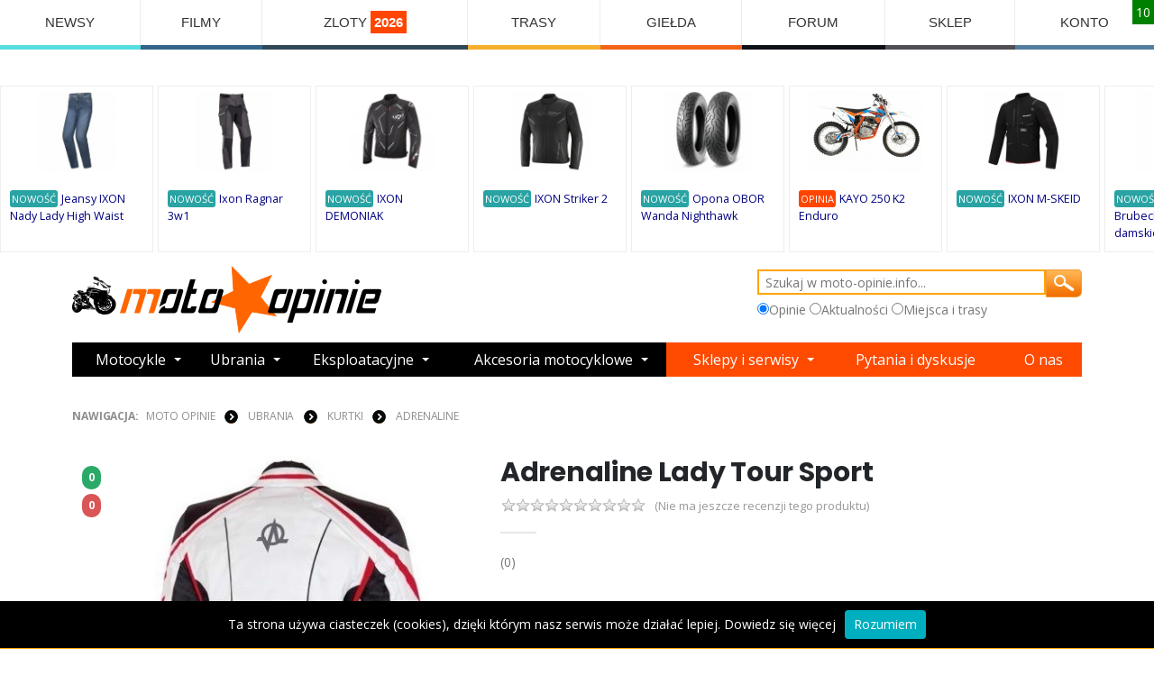

--- FILE ---
content_type: text/html; charset=utf-8
request_url: https://www.moto-opinie.info/?action=show&id_produktu=8430
body_size: 15112
content:


<!DOCTYPE html>

<!DOCTYPE html>
<html lang="pl">
<head>
    <meta charset="UTF-8">
    <meta http-equiv="X-UA-Compatible" content="IE=edge">
    <meta name="viewport" content="width=device-width, initial-scale=1, shrink-to-fit=no">

    <title>Kurtka Adrenaline Lady Tour Sport - Moto-Opinie.info</title>   
    <meta name="description" content="Kurtka Adrenaline Lady Tour Sport - opinie użytkowników. Tu dowiesz się co kupić dla siebie i dla swojego motocykla. Serwis stworzony przez motocyklistów."/>
    <meta name="keywords" content="Adrenaline Lady Tour Sport,opinie,użytkowników"/>
    <link rel="stylesheet" href="css/colorbox.css"/>
  <script src="https://code.jquery.com/jquery-3.2.1.min.js"></script>
    <script src="js/jquery.colorbox-min.js"></script>

    <link rel="stylesheet" href="template/przejrzysty/css/style_responsive.css?ver=0.1" type="text/css" media="screen">    	       
      
                 <meta property="og:title" content="Adrenaline Lady Tour Sport - Moto-Opinie.info"/>
                 <meta property="og:description" content="Adrenaline Lady Tour Sport - opinie motocyklistów. Tu dowiesz się co kupić dla siebie i dla swojego motocykla. Serwis tworzony przez motocyklistów dla motocyklistów."/>
                 <meta property="og:type" content="article"/>                
                 <meta property="og:image" content="https://www.moto-opinie.info/imagedb/8607.jpg"/>           
      <link rel="stylesheet" href="https://cdnjs.cloudflare.com/ajax/libs/bootswatch/4.5.0/minty/bootstrap.min.css">

    <script src="https://cdn.jsdelivr.net/npm/vanilla-lazyload@19.0.1/dist/lazyload.min.js"></script>
<!-- Vendor -->
  
    
      <!--WebSlide Menu 01 File-->
  <link id="effect" rel="stylesheet" type="text/css" media="all" href="webslidemenu01/dropdown-effects/fade-down.css" />
  <link rel="stylesheet" type="text/css" media="all" href="webslidemenu01/webslidemenu.css" />
  <link id="theme" rel="stylesheet" type="text/css" media="all" href="webslidemenu01/color-skins/white-gry.css" />
  <script type="text/javascript" src="webslidemenu01/webslidemenu.js"></script>

  <!--WebSlide Menu 02 File-->
  <link rel="stylesheet" type="text/css" media="all" href="webslidemenu02/dropdown-effects/fade-down.css" />
  <link rel="stylesheet" type="text/css" media="all" href="webslidemenu02/webslidemenu02.css" />
  <link rel="stylesheet" type="text/css" media="all" href="webslidemenu02/color-skins/grd-black.css" />
  <script type="text/javascript" src="webslidemenu02/webslidemenu02.js"></script>


  <!-- inne -->
     
    <script src="js/ajax6.js?ver=0.8" type="text/javascript"></script>
 
               

    <!-- Favicon -->
    <link rel="icon" type="image/x-icon" href="star.png">

    <script>
        WebFontConfig = {
            google: { families: ['Open+Sans:300,400,600,700,800', 'Poppins:300,400,500,600,700,800'] }
        };
        (function (d) {
            var wf = d.createElement('script'), s = d.scripts[0];
            wf.src = 'assets/js/webfont.js';
            wf.async = true;
            s.parentNode.insertBefore(wf, s);
        })(document);
    </script>

    <!-- Plugins CSS File -->
    <link rel="stylesheet" href="assets/css/bootstrap.min.css">

    <!-- Main CSS File -->
    <link rel="stylesheet" href="assets/css/demo12.min.css">
    <link rel="stylesheet" type="text/css" href="assets/css/animate.min.css">
    <link rel="stylesheet" type="text/css" href="assets/vendor/fontawesome-free/css/all.min.css">
            
    <script>
     

        function AkceptujPolityke()
        {
           
            document.cookie = "akceptacja_polityki_prywatnosci=true; expires=Thu, 1 Aug 2025 20:00:11 UTC; path=/";
            $.colorbox.close();         
        }
                
        $(document).ready(function () {
        
        if (document.cookie.replace(/(?:(?:^|.*;\s*)akceptacja_polityki_prywatnosci\s*\=\s*([^;]*).*$)|^.*$/, "$1") !== "true") {
             setTimeout(openColorBox, 100);
        }
            function openColorBox() {
                
               
                
           $.colorbox({
          innerWidth:500, 
          innerHeight:300, 
          iframe:true,
          href: "https://www.moto-opinie.info/polityka_prywatnosci.html",
          overlayClose:true,
          onLoad: function() {
            $('#cboxClose').remove();
          }
        });
            
            }
        });
    </script>    
     
<!-- Google tag (gtag.js) -->
<script async src="https://www.googletagmanager.com/gtag/js?id=G-VX4XG3GKE8"></script>
<script>
  window.dataLayer = window.dataLayer || [];
  function gtag(){dataLayer.push(arguments);}
  gtag('js', new Date());

  gtag('config', 'G-VX4XG3GKE8');
</script>
   
</head>

<body id="page1">
    
  <!-- Mobile Header -->
  <div class="wsmobileheader clearfix"  >
    <a id="wsnavtoggle" class="wsanimated-arrow"><span></span></a>
    
    <a id="wsnavtoggle02" class="wsanimated-arrow02"><span></span></a>
  </div>
  <!-- Mobile Header -->
 
    <div class="page-wrapper sub-page">
     
        <!-- End .header -->

        
        <!-- menu -->
  

         <nav class="wsmenu clearfix">
        <ul class="wsmenu-list">
                    
          <li aria-haspopup="true" style="border-bottom: solid 5px #55DDE0; "><a    href="https://www.moto-opinie.info/?action=newsroom">NEWSY</a>
          <div class="wsmegamenu clearfix">
            <div class="container-fluid">
              <div class="row show-grid">

         
                <div class="col-lg-3 col-md-12" style='background: #fff; border: 0'><a href="https://www.moto-opinie.info/?action=newsroom&a2=read&eid=1444"><img src="news_img/miniaturki/1740.jpg" style='height: 150px;' alt="Części do motocykli Hondy pozyskiwane z kukurydzy i pszenicy? To już się dzieje!"></a><br clear=both>
<span class=button_flat_orange_small><a class=white href=https://www.moto-opinie.info/?action=newsroom&amp;tag=honda>Honda</a></span><br clear=both>
<a href="https://www.moto-opinie.info/?action=newsroom&a2=read&eid=1444">Części do motocykli Hondy pozyskiwane z kukurydzy i pszenicy? To już się dzieje!</a>
</div>

<div class="col-lg-3 col-md-12" style='background: #fff; border: 0'><a href="https://www.moto-opinie.info/?action=newsroom&a2=read&eid=1443"><img src="news_img/miniaturki/1739.jpg" style='height: 150px;' alt="Nowe Ducati Panigale V4 R: maksymalny wyraz technologii wyścigowej"></a><br clear=both>
<span class=button_flat_orange_small><a class=white href=https://www.moto-opinie.info/?action=newsroom&amp;tag=ducati>Ducati</a></span><br clear=both>
<a href="https://www.moto-opinie.info/?action=newsroom&a2=read&eid=1443">Nowe Ducati Panigale V4 R: maksymalny wyraz technologii wyścigowej</a>
</div>

<div class="col-lg-3 col-md-12" style='background: #fff; border: 0'><a href="https://www.moto-opinie.info/?action=newsroom&a2=read&eid=1442"><img src="news_img/miniaturki/1738.jpg" style='height: 150px;' alt="Nowy Voge RR 500S - lekki sportowy motocykl, który kręci się do 14 000 obr/min"></a><br clear=both>
<span class=button_flat_orange_small><a class=white href=https://www.moto-opinie.info/?action=newsroom&amp;tag=motocykle>Motocykle</a></span><br clear=both>
<a href="https://www.moto-opinie.info/?action=newsroom&a2=read&eid=1442">Nowy Voge RR 500S - lekki sportowy motocykl, który kręci się do 14 000 obr/min</a>
</div>

<div class="col-lg-3 col-md-12" style='background: #fff; border: 0'><a href="https://www.moto-opinie.info/?action=newsroom&a2=read&eid=1441"><img src="news_img/miniaturki/1737.jpg" style='height: 150px;' alt="Firma Dainese sprzedane za symboliczne 1 Euro z powodu problemów finansowych"></a><br clear=both>
<span class=button_flat_orange_small><a class=white href=https://www.moto-opinie.info/?action=newsroom&amp;tag=dainese>Dainese</a></span><br clear=both>
<a href="https://www.moto-opinie.info/?action=newsroom&a2=read&eid=1441">Firma Dainese sprzedane za symboliczne 1 Euro z powodu problemów finansowych</a>
</div>

<div class="col-lg-3 col-md-12" style='background: #fff; border: 0'><a href="https://www.moto-opinie.info/?action=newsroom&a2=read&eid=1440"><img src="news_img/miniaturki/1736.jpg" style='height: 150px;' alt="Nowy sportowy KTM 990 RC R potwierdzony: Premiera już na początku 2025 roku"></a><br clear=both>
<span class=button_flat_orange_small><a class=white href=https://www.moto-opinie.info/?action=newsroom&amp;tag=ktm>KTM</a></span><br clear=both>
<a href="https://www.moto-opinie.info/?action=newsroom&a2=read&eid=1440">Nowy sportowy KTM 990 RC R potwierdzony: Premiera już na początku 2025 roku</a>
</div>

<div class="col-lg-3 col-md-12" style='background: #fff; border: 0'><a href="https://www.moto-opinie.info/?action=newsroom&a2=read&eid=1439"><img src="news_img/miniaturki/1735.jpg" style='height: 150px;' alt="BMW prezentuje ASA - Automated Shift Assistant - nowe podejście do sprzęgła w motocyklu"></a><br clear=both>
<span class=button_flat_orange_small><a class=white href=https://www.moto-opinie.info/?action=newsroom&amp;tag=bmw>BMW</a></span><br clear=both>
<a href="https://www.moto-opinie.info/?action=newsroom&a2=read&eid=1439">BMW prezentuje ASA - Automated Shift Assistant - nowe podejście do sprzęgła w motocyklu</a>
</div>

<div class="col-lg-3 col-md-12" style='background: #fff; border: 0'><a href="https://www.moto-opinie.info/?action=newsroom&a2=read&eid=1438"><img src="news_img/miniaturki/1734.jpg" style='height: 150px;' alt="Suzuki prezentuje trzy nowe malowania GSX-S 950 na 2024 rok"></a><br clear=both>
<span class=button_flat_orange_small><a class=white href=https://www.moto-opinie.info/?action=newsroom&amp;tag=suzuki>Suzuki</a></span><br clear=both>
<a href="https://www.moto-opinie.info/?action=newsroom&a2=read&eid=1438">Suzuki prezentuje trzy nowe malowania GSX-S 950 na 2024 rok</a>
</div>

<div class="col-lg-3 col-md-12" style='background: #fff; border: 0'><a href="https://www.moto-opinie.info/?action=newsroom&a2=read&eid=1437"><img src="news_img/miniaturki/1733.jpg" style='height: 150px;' alt="CFMoto może wkrótce zaprezentować duży model ADVENTURE: MT 1250"></a><br clear=both>
<span class=button_flat_orange_small><a class=white href=https://www.moto-opinie.info/?action=newsroom&amp;tag=motocykle>Motocykle</a></span><br clear=both>
<a href="https://www.moto-opinie.info/?action=newsroom&a2=read&eid=1437">CFMoto może wkrótce zaprezentować duży model ADVENTURE: MT 1250</a>
</div>



              

              </div>
            </div>

          </div>
        </li>
          
      
        
      <li aria-haspopup="true" style="border-bottom: solid 5px #33658A; "><a   href="https://www.moto-opinie.info/?action=filmy">FILMY</a>
          <div class="wsmegamenu clearfix">
            <div class="container-fluid">
              <div class="row show-grid">

         
                <div class="col-lg-3 col-md-12" style='background: #fff; border: 0'><a href="?action=filmy&v=motocyklowa_slowenia_2025"><img class=film_obrazek5 src='filmy/thumbs/333_small.jpg'></a><br clear=both>
<a href="?action=filmy&v=motocyklowa_slowenia_2025" style='font-size: 15px;'>Motocyklowa Słowenia 2025</a>
</div>

<div class="col-lg-3 col-md-12" style='background: #fff; border: 0'><a href="?action=filmy&v=sena_60s_insta360_x5_parowanie_kamery_i_interkomu"><img class=film_obrazek5 src='filmy/thumbs/332_small.jpg'></a><br clear=both>
<a href="?action=filmy&v=sena_60s_insta360_x5_parowanie_kamery_i_interkomu" style='font-size: 15px;'>Sena 60S + Insta360 X5 - parowanie kamery i interkomu</a>
</div>

<div class="col-lg-3 col-md-12" style='background: #fff; border: 0'><a href="?action=filmy&v=xxix_zlot_rock_blues_motocykle_lagow_2025_-_zwiastun"><img class=film_obrazek5 src='filmy/thumbs/331_small.jpg'></a><br clear=both>
<a href="?action=filmy&v=xxix_zlot_rock_blues_motocykle_lagow_2025_-_zwiastun" style='font-size: 15px;'>XXIX ZLOT Rock Blues & Motocykle Łagów 2025 - Zwiastun</a>
</div>

<div class="col-lg-3 col-md-12" style='background: #fff; border: 0'><a href="?action=filmy&v=honda_nt_1100_2025_turystyk_bez_kompleksow"><img class=film_obrazek5 src='filmy/thumbs/330_small.jpg'></a><br clear=both>
<a href="?action=filmy&v=honda_nt_1100_2025_turystyk_bez_kompleksow" style='font-size: 15px;'>Honda NT 1100 2025 - Turystyk bez kompleksów!</a>
</div>



              

              </div>
            </div>

          </div>
        </li>
        
        <li aria-haspopup="true" style="border-bottom: solid 5px #2F4858; "><a href="https://wydarzenia.moto-opinie.info/">ZLOTY <span style='font-weight: bold; background: orangered;color:#fff; padding: 4px;'>2026</span></a>
          <div class="wsmegamenu clearfix">
            <div class="container-fluid">
                <span style='font-size: 28px;'>Najbliższe zloty</span><br class='clearfix'>
              <div class="row show-grid">
                  
         
                <div class="col-lg-3 col-md-12" style='background: #fff; border: 0'><a href=https://wydarzenia.moto-opinie.info/?id_wydarzenia=16167><a href=https://wydarzenia.moto-opinie.info/?id_wydarzenia=16167><img src="https://wydarzenia.moto-opinie.info/zloty/plakaty/16167_mid.jpg"/ style="width: 100%"></a></a><br clear=both>
<a style="font-size: 14px; font-weight: bold;" href=https://wydarzenia.moto-opinie.info/?id_wydarzenia=16167 >Gryffort Warszawa 2026</a>
</div>

<div class="col-lg-3 col-md-12" style='background: #fff; border: 0'><a href=https://wydarzenia.moto-opinie.info/?id_wydarzenia=16180><a href=https://wydarzenia.moto-opinie.info/?id_wydarzenia=16180><img src="https://wydarzenia.moto-opinie.info/zloty/plakaty/16180_mid.jpg"/ style="width: 100%"></a></a><br clear=both>
<a style="font-size: 14px; font-weight: bold;" href=https://wydarzenia.moto-opinie.info/?id_wydarzenia=16180 >21 Zimowy Wjazd na Równicę 2026</a>
</div>

<div class="col-lg-3 col-md-12" style='background: #fff; border: 0'><a href=https://wydarzenia.moto-opinie.info/?id_wydarzenia=16153><a href=https://wydarzenia.moto-opinie.info/?id_wydarzenia=16153><img src="https://wydarzenia.moto-opinie.info/zloty/plakaty/16153_mid.jpg"/ style="width: 100%"></a></a><br clear=both>
<a style="font-size: 14px; font-weight: bold;" href=https://wydarzenia.moto-opinie.info/?id_wydarzenia=16153 >VII Bieszczadzki Zimowy Zlot Motocyklowy 2026</a>
</div>

<div class="col-lg-3 col-md-12" style='background: #fff; border: 0'><a href=https://wydarzenia.moto-opinie.info/?id_wydarzenia=16187><a href=https://wydarzenia.moto-opinie.info/?id_wydarzenia=16187><img src="https://wydarzenia.moto-opinie.info/zloty/plakaty/16187_mid.jpg"/ style="width: 100%"></a></a><br clear=both>
<a style="font-size: 14px; font-weight: bold;" href=https://wydarzenia.moto-opinie.info/?id_wydarzenia=16187 >Ognisko Motocyklow Międzychód 2026</a>
</div>



              

              </div>
            </div>

          </div>
        </li>
        <li aria-haspopup="true" style="border-bottom: solid 5px #F6AE2D; "><a href="https://miejsca.moto-opinie.info/">TRASY</a>
          <div class="wsmegamenu clearfix">
            <div class="container-fluid">
              <div class="row show-grid">
                <div class="col-lg-3 col-md-12" style='background: #fff; border: 0'><a href=https://miejsca.moto-opinie.info/?id_miejsca=1994> <img src="https://miejsca.moto-opinie.info/miejsca/zdjecia/uzytkownikow/10610_mid.jpg"/ class="lazy" style="width: 100%; min-height: 180px; height: 180px; max-height: 180px; border: none"></a><br clear=both>
<a href=https://miejsca.moto-opinie.info/?id_miejsca=1994 style='font-size: 18px;'>Trasa Łomża - Myszyniec</a>
</div>

<div class="col-lg-3 col-md-12" style='background: #fff; border: 0'><a href=https://miejsca.moto-opinie.info/?id_miejsca=886> <img src="https://miejsca.moto-opinie.info/miejsca/zdjecia/uzytkownikow/10793_mid.jpg"/ class="lazy" style="width: 100%; min-height: 180px; height: 180px; max-height: 180px; border: none"></a><br clear=both>
<a href=https://miejsca.moto-opinie.info/?id_miejsca=886 style='font-size: 18px;'>Trasa - Turnov, Vichova</a>
</div>

<div class="col-lg-3 col-md-12" style='background: #fff; border: 0'><a href=https://miejsca.moto-opinie.info/?id_miejsca=1128> <img src="https://miejsca.moto-opinie.info/miejsca/zdjecia/uzytkownikow/1850_mid.jpg"/ class="lazy" style="width: 100%; min-height: 180px; height: 180px; max-height: 180px; border: none"></a><br clear=both>
<a href=https://miejsca.moto-opinie.info/?id_miejsca=1128 style='font-size: 18px;'>SH 20</a>
</div>

<div class="col-lg-3 col-md-12" style='background: #fff; border: 0'><a href=https://miejsca.moto-opinie.info/?id_miejsca=4352> <img src="https://miejsca.moto-opinie.info/miejsca/zdjecia/uzytkownikow/10118_mid.jpg"/ class="lazy" style="width: 100%; min-height: 180px; height: 180px; max-height: 180px; border: none"></a><br clear=both>
<a href=https://miejsca.moto-opinie.info/?id_miejsca=4352 style='font-size: 18px;'>Trasa Wielin-Kępice.</a>
</div>

<div class="col-lg-3 col-md-12" style='background: #fff; border: 0'><a href=https://miejsca.moto-opinie.info/?id_miejsca=3487> <img src="https://miejsca.moto-opinie.info/miejsca/zdjecia/uzytkownikow/6599_mid.jpg"/ class="lazy" style="width: 100%; min-height: 180px; height: 180px; max-height: 180px; border: none"></a><br clear=both>
<a href=https://miejsca.moto-opinie.info/?id_miejsca=3487 style='font-size: 18px;'>Sky Walk Świeradów-Zdrój</a>
</div>

<div class="col-lg-3 col-md-12" style='background: #fff; border: 0'><a href=https://miejsca.moto-opinie.info/?id_miejsca=4245> <img src="https://miejsca.moto-opinie.info/miejsca/zdjecia/uzytkownikow/7893_mid.jpg"/ class="lazy" style="width: 100%; min-height: 180px; height: 180px; max-height: 180px; border: none"></a><br clear=both>
<a href=https://miejsca.moto-opinie.info/?id_miejsca=4245 style='font-size: 18px;'>Stara cegielnia.</a>
</div>

<div class="col-lg-3 col-md-12" style='background: #fff; border: 0'><a href=https://miejsca.moto-opinie.info/?id_miejsca=2946> <img src="https://miejsca.moto-opinie.info/miejsca/zdjecia/uzytkownikow/5722_mid.jpg"/ class="lazy" style="width: 100%; min-height: 180px; height: 180px; max-height: 180px; border: none"></a><br clear=both>
<a href=https://miejsca.moto-opinie.info/?id_miejsca=2946 style='font-size: 18px;'>Most Zwodzony na Brdzie - Małe Swornegacie</a>
</div>

<div class="col-lg-3 col-md-12" style='background: #fff; border: 0'><a href=https://miejsca.moto-opinie.info/?id_miejsca=1245> <img src="https://miejsca.moto-opinie.info/miejsca/zdjecia/uzytkownikow/1671_mid.jpg"/ class="lazy" style="width: 100%; min-height: 180px; height: 180px; max-height: 180px; border: none"></a><br clear=both>
<a href=https://miejsca.moto-opinie.info/?id_miejsca=1245 style='font-size: 18px;'>Zamek Heidenreichstein</a>
</div>


               </div>
            </div>

          </div>
        </li>
 
        
        <li aria-haspopup="false" style="border-bottom: solid 5px #F26419; "><a href="https://www.moto-opinie.info/gieldamotocykli/">GIEŁDA</a></li>
        
        <li aria-haspopup="false" style="border-bottom: solid 5px #0e1018; "><a href="https://www.moto-opinie.info/?action=forum">FORUM</a></li>
         
      
        
          <li aria-haspopup="true" style="border-bottom: solid 5px #514e55; "><a href="https://sklep.moto-opinie.info/"  title="Sklep Motocyklowy Śląsk Katowice Sosnowiec">SKLEP</a>
          <div class="wsmegamenu clearfix" >
            <div class="container-fluid" >
                <span style='font-size: 28px;'>Nowe produkty</span><br class='clearfix'>
              <div class="row show-grid" >
                  
         
                <div class="col-lg-2 col-md-12" >                        
                             <div class=promowane_cena>99,80 PLN</div>
                                     <div class=acenter><a href="https://sklep.moto-opinie.info/?v=11611,lozyska_kola_przod_triumph_speed_street_triple_scrambler_twin_trident_bonneville_all_balls"><img class=promowane_miniatura  alt='Łożyska koła przód Triumph Speed Street Triple Scrambler TWIN Trident Bonneville All Balls' src="https://sklep.moto-opinie.info/zdjecia_miniatura/6311_lozyska_kola_przod_triumph_speed_street_triple_scrambler_twin_trident_bonneville_all_balls.jpg"></a></div>
                     
                     <a href="https://sklep.moto-opinie.info/?v=11611,lozyska_kola_przod_triumph_speed_street_triple_scrambler_twin_trident_bonneville_all_balls">Łożyska koła przód Triumph Speed Street Triple Scrambler TWIN Trident Bonneville All Balls</a>



                      </div>                        <div class="col-lg-2 col-md-12" >                        
                             <div class=promowane_cena>89,80 PLN</div>
                                     <div class=acenter><a href="https://sklep.moto-opinie.info/?v=11610,pokrowiec_plandeka_yamaha_mt_09_tracer_9_900"><img class=promowane_miniatura  alt='Pokrowiec plandeka Yamaha MT-09 Tracer 9 900' src="https://sklep.moto-opinie.info/zdjecia_miniatura/6310_pokrowiec_plandeka_yamaha_mt_09_tracer_9_900.jpg"></a></div>
                     
                     <a href="https://sklep.moto-opinie.info/?v=11610,pokrowiec_plandeka_yamaha_mt_09_tracer_9_900">Pokrowiec plandeka Yamaha MT-09 Tracer 9 900</a>



                      </div>                        <div class="col-lg-2 col-md-12" >                        
                             <div class=promowane_cena>62,80 PLN</div>
                                     <div class=acenter><a href="https://sklep.moto-opinie.info/?v=11609,olej_liqui_moly_motorbike_gear_oil_80w_przekladniowy"><img class=promowane_miniatura  alt='Olej Liqui Moly Motorbike Gear Oil 80W przekładniowy' src="https://sklep.moto-opinie.info/zdjecia_miniatura/6309_olej_liqui_moly_motorbike_gear_oil_80w_przekladniowy.jpg"></a></div>
                     
                     <a href="https://sklep.moto-opinie.info/?v=11609,olej_liqui_moly_motorbike_gear_oil_80w_przekladniowy">Olej Liqui Moly Motorbike Gear Oil 80W przekładniowy</a>



                      </div>                        <div class="col-lg-2 col-md-12" >                        
                             <div class=promowane_cena>74,80 PLN</div>
                                     <div class=acenter><a href="https://sklep.moto-opinie.info/?v=11608,kappa_tanklock_bf02k_mocowanie_na_bak_do_tankbaga_triumph_mv_aprilia"><img class=promowane_miniatura  alt='Kappa Tanklock BF02K mocowanie na bak do tankbaga Triumph MV Aprilia' src="https://sklep.moto-opinie.info/zdjecia_miniatura/6308_kappa_tanklock_bf02k_mocowanie_na_bak_do_tankbaga_triumph_mv_aprilia.jpg"></a></div>
                     
                     <a href="https://sklep.moto-opinie.info/?v=11608,kappa_tanklock_bf02k_mocowanie_na_bak_do_tankbaga_triumph_mv_aprilia">Kappa Tanklock BF02K mocowanie na bak do tankbaga Triumph MV Aprilia</a>



                      </div>                        <div class="col-lg-2 col-md-12" >                        
                             <div class=promowane_cena>68,80 PLN</div>
                                     <div class=acenter><a href="https://sklep.moto-opinie.info/?v=11607,ipone_waterproof_grease_smar_wodoodporny_200g"><img class=promowane_miniatura  alt='IPONE Waterproof GREASE smar wodoodporny 200g' src="https://sklep.moto-opinie.info/zdjecia_miniatura/6307_ipone_waterproof_grease_smar_wodoodporny_200g.jpg"></a></div>
                     
                     <a href="https://sklep.moto-opinie.info/?v=11607,ipone_waterproof_grease_smar_wodoodporny_200g">IPONE Waterproof GREASE smar wodoodporny 200g</a>



                      </div>                        <div class="col-lg-2 col-md-12" >                        
                             <div class=promowane_cena>159,80 PLN</div>
                                     <div class=acenter><a href="https://sklep.moto-opinie.info/?v=11606,handbary_oslony_dloni_acerbis_x_ultimate_czerwono_czarne"><img class=promowane_miniatura  alt='Handbary osłony dłoni ACERBIS X-ULTIMATE czerwono-czarne' src="https://sklep.moto-opinie.info/zdjecia_miniatura/6306_handbary_oslony_dloni_acerbis_x_ultimate_czerwono_czarne.jpg"></a></div>
                     
                     <a href="https://sklep.moto-opinie.info/?v=11606,handbary_oslony_dloni_acerbis_x_ultimate_czerwono_czarne">Handbary osłony dłoni ACERBIS X-ULTIMATE czerwono-czarne</a>



                      </div>                        

              

              </div>
            </div>

          </div>
        </li>
        
                    
                        
                            <li aria-haspopup="true" style="border-bottom: solid 5px #557d9e; " ><a href="#">KONTO</a>
                        <div class="wsmegamenu clearfix">
            <div class="container-fluid">
              <div class="row show-grid">

                 <div class="col-lg-4 col-md-12">
                 
                     <span class="title">Logowanie<br>alternatywne</span>
                     <br><br>
                     <a style='background-color: navy; color: #fff; padding: 7px;' href=https://www.facebook.com/dialog/oauth?client_id=155773031925188&redirect_uri=https://www.moto-opinie.info/auth/fb.php&scope=email>Zaloguj przez FB</a>

                </form>
                     
                 </div>
              <div class="col-lg-4 col-md-12">
              
                  <span class="title">Szybka rejestracja</span>
                <form class="menu_form">
                <input type="text" placeholder="Login" id="rej_login">
                <input type="text" placeholder="E-mail" id="rej_email">
                <input type="text" placeholder="Nazwa użytkownika" id="rej_nazwa">
                <input type="text" placeholder="Hasło" id="rej_haslo">
                <input type="text" placeholder="Powtórz hasło" id="rej_haslo2">                
                <input type="button" value="Rejestracja" onclick="Rejestracja();">

                </form>
              
              </div>
              <div class="col-lg-4 col-md-12">
              
                <span class="title">Logowanie</span>
                <form action="https://www.moto-opinie.info:443/?action=show&id_produktu=8430" method="post" class=menu_form>
                <input type="hidden" name="logme" value="yes">
                <input type="text" placeholder="Login" name=login>
                <input type="password" style='width:100%;' name=passwrd placeholder="Twoje hasło">            
                <input type="submit" value="LOGOWANIE">
                </form>
                  
              </div>
              

              </div>
            </div>
          </div>
          </li>

                                    
        
         
            

        </ul>
    </nav>
 <div class='karuzela_gora' style="display: flex;     flex-flow:row;   align-items: center;padding-top: 40px; width:100%;   overflow-x: auto; " >
    <div class=cela id='it1'>
					<a href=https://www.moto-opinie.info/?action=show&id_produktu=17211><img style='margin: auto; max-height: 90px;' align=center src="miniaturki/17353-jeansy-ixon-nady-lady-high-waist.jpg"></a><br class=clearboth><span style='background: #29a3a3; color: #fff; padding: 2px; font-size: 80%;  border-radius: 3px;'>NOWOŚĆ</span> <a href=https://www.moto-opinie.info/?action=show&id_produktu=17211 class=cela_tekst>Jeansy IXON Nady Lady High Waist</a>
                                           
					</div><div class=cela id='it2'>
					<a href=https://www.moto-opinie.info/?action=show&id_produktu=17210><img style='margin: auto; max-height: 90px;' align=center src="miniaturki/17352-ixon-ragnar-3w1.jpg"></a><br class=clearboth><span style='background: #29a3a3; color: #fff; padding: 2px; font-size: 80%;  border-radius: 3px;'>NOWOŚĆ</span> <a href=https://www.moto-opinie.info/?action=show&id_produktu=17210 class=cela_tekst>Ixon Ragnar 3w1</a>
                                           
					</div><div class=cela id='it3'>
					<a href=https://www.moto-opinie.info/?action=show&id_produktu=17209><img style='margin: auto; max-height: 90px;' align=center src="miniaturki/17351-ixon-demoniak-kurtka-motocyklowa.jpg"></a><br class=clearboth><span style='background: #29a3a3; color: #fff; padding: 2px; font-size: 80%;  border-radius: 3px;'>NOWOŚĆ</span> <a href=https://www.moto-opinie.info/?action=show&id_produktu=17209 class=cela_tekst>IXON DEMONIAK</a>
                                           
					</div><div class=cela id='it4'>
					<a href=https://www.moto-opinie.info/?action=show&id_produktu=17208><img style='margin: auto; max-height: 90px;' align=center src="miniaturki/17350-ixon-striker-2-kurtka-motocyklowa.jpg"></a><br class=clearboth><span style='background: #29a3a3; color: #fff; padding: 2px; font-size: 80%;  border-radius: 3px;'>NOWOŚĆ</span> <a href=https://www.moto-opinie.info/?action=show&id_produktu=17208 class=cela_tekst>IXON Striker 2</a>
                                           
					</div><div class=cela id='it5'>
					<a href=https://www.moto-opinie.info/?action=show&id_produktu=17207><img style='margin: auto; max-height: 90px;' align=center src="miniaturki/17349-opona-obor-wanda-nighthawk.jpg"></a><br class=clearboth><span style='background: #29a3a3; color: #fff; padding: 2px; font-size: 80%;  border-radius: 3px;'>NOWOŚĆ</span> <a href=https://www.moto-opinie.info/?action=show&id_produktu=17207 class=cela_tekst>Opona OBOR Wanda Nighthawk</a>
                                           
					</div><div class=cela id='it6'><span class=ocena_cela>1</span>
					<a href=https://www.moto-opinie.info/?action=show&id_produktu=14806><img style='margin: auto; max-height: 90px;' align=center src="https://www.moto-opinie.info/miniaturki/14943-kayo-k2-enduro.jpg"></a><br class=clearboth><span style='background: orangered; color: #fff; padding: 2px; font-size: 80%;  border-radius: 3px;'>OPINIA</span> <a href=https://www.moto-opinie.info/?action=show&id_produktu=14806 class=cela_tekst>KAYO 250 K2 Enduro</a></div><div class=cela id='it7'>
					<a href=https://www.moto-opinie.info/?action=show&id_produktu=17206><img style='margin: auto; max-height: 90px;' align=center src="miniaturki/17348-ixon-m-skeid.jpg"></a><br class=clearboth><span style='background: #29a3a3; color: #fff; padding: 2px; font-size: 80%;  border-radius: 3px;'>NOWOŚĆ</span> <a href=https://www.moto-opinie.info/?action=show&id_produktu=17206 class=cela_tekst>IXON M-SKEID</a>
                                           
					</div><div class=cela id='it8'>
					<a href=https://www.moto-opinie.info/?action=show&id_produktu=17205><img style='margin: auto; max-height: 90px;' align=center src="miniaturki/17347-spodnie-termo-brubeck-extreme-wool-damskie.jpg"></a><br class=clearboth><span style='background: #29a3a3; color: #fff; padding: 2px; font-size: 80%;  border-radius: 3px;'>NOWOŚĆ</span> <a href=https://www.moto-opinie.info/?action=show&id_produktu=17205 class=cela_tekst>Spodnie termo Brubeck Extreme Wool damskie</a>
                                           
					</div><div class=cela id='it9'>
					<a href=https://www.moto-opinie.info/?action=show&id_produktu=17204><img style='margin: auto; max-height: 90px;' align=center src="miniaturki/17346-ixon-touchdoiwn-air.jpg"></a><br class=clearboth><span style='background: #29a3a3; color: #fff; padding: 2px; font-size: 80%;  border-radius: 3px;'>NOWOŚĆ</span> <a href=https://www.moto-opinie.info/?action=show&id_produktu=17204 class=cela_tekst>IXON Touchdoiwn AIR </a>
                                           
					</div><div class=cela id='it10'>
					<a href=https://www.moto-opinie.info/?action=show&id_produktu=17203><img style='margin: auto; max-height: 90px;' align=center src="miniaturki/17345-alpinestars-missile-v3.jpg"></a><br class=clearboth><span style='background: #29a3a3; color: #fff; padding: 2px; font-size: 80%;  border-radius: 3px;'>NOWOŚĆ</span> <a href=https://www.moto-opinie.info/?action=show&id_produktu=17203 class=cela_tekst>Alpinestars MISSILE V3</a>
                                           
					</div><div class=cela id='it11'><span class=ocena_cela>10</span>
					<a href=https://www.moto-opinie.info/?action=show&id_produktu=11903><img style='margin: auto; max-height: 90px;' align=center src="https://www.moto-opinie.info/miniaturki/12007-crash-pady-perun.jpg"></a><br class=clearboth><span style='background: orangered; color: #fff; padding: 2px; font-size: 80%;  border-radius: 3px;'>OPINIA</span> <a href=https://www.moto-opinie.info/?action=show&id_produktu=11903 class=cela_tekst>Crash Pady Perun</a></div>
    </div>
        
                           
    <!-- reklama -->
        
            <div class="container">                

                <div style='  display:inline-block;'>
                <a href="https://www.moto-opinie.info/"><img src="template/przejrzysty/images/logo_moto_opinie.png" style="margin-top: 15px; margin-bottom: 6px; margin-right: 90px;" alt="moto-opinie.info"></a>
                </div>
                <div style='width:400px; height: 50px; display:inline-block; float:right; clear:both;'>
                    <br>
                        <div class="szukaj">
                                                    <form action="/" method="get" >   
                                                        <div class="fleft"> <input type="text" style='height: 28px; padding: 3px;' placeholder=" Szukaj w moto-opinie.info..."  name="q" value="" class="poleszukaj"></div>
                                                        <div class="fleft"> <input type="image" src="search_button.png" class="searchbutton"></div><br class="clearboth">
                                                        <div class="kategorieszukania"><input type="radio" name="coszukac" checked>Opinie <input type="radio"  name="coszukac">Aktualności <input type="radio"  name="coszukac">Miejsca i trasy</div>
                                                    </form>                                                     
                                                </div>
                     
                </div><br clear='both'>

    <nav class="wsmenu02 clearfix">
      <ul class="wsmenu02-list">

          
        
          <li aria-haspopup="true"><a href="?action=show&cat=1"  style="background: black;" >Motocykle<span class="wsarrow"></span></a>
          <div class="wsmegamenu02 clearfix ">

            <div class="wsmegacontcol">
              <h3 class="title">Wg. rodzaju</h3>
              <div class="col_1"><a href="?action=show&cat=1&sub1=1"><img class=lazy data-src="gfx/sportowe.jpg" alt="Motocykle sportowe"><br>Sportowe</a></div>
              <div class="col_1"><a href="?action=show&cat=1&sub1=2"><img class=lazy data-src="gfx/turystyczne.jpg" alt="Motocykle turystyczne"><br>Turystyczne</a></div>
              <div class="col_1"><a href="?action=show&cat=1&sub1=3"><img class=lazy data-src="gfx/naked.jpg" alt="Motocykle szosowe i naked"><br>Szosowe/Nakedy</a></div>
              <div class="col_1"><a href="?action=show&cat=1&sub1=4"><img class=lazy data-src="gfx/chopper.jpg" alt="Motocykle chopper i cruiser"><br>Chopper/Cruiser</a></div>
              <div class="col_1"><a href="?action=show&cat=1&sub1=5"><img class=lazy data-src="gfx/cross_enduro.jpg" alt="Motocykle cross, enduro i superomoto"><br>Cross/Enduro/SM</a></div>
            </div>
            <div class="wsmegacontcol">
              <h5 class="title">Popularne marki</h5>
                               
            <div class="col_1"><a href="?action=show&cat=1&marka=23"><img class=lazy data-src="gfx/honda.jpg" alt="Motocykle Honda"></a></div>            
            <div class="col_1"><a href="?action=show&cat=1&marka=60"><img class=lazy data-src="gfx/yamaha.jpg" alt="Motocykle Yamaha"></a></div>
            <div class="col_1"><a href="?action=show&cat=1&marka=53"><img class=lazy data-src="gfx/suzuki.jpg" alt="Motocykle Suzuki"></a></div>
            <div class="col_1"><a href="?action=show&cat=1&marka=29"><img class=lazy data-src="gfx/kawasaki.jpg" alt="Motocykle Kawasaki"></a></div>
            <div class="col_1"><a href="?action=show&cat=1&marka=17"><img class=lazy data-src="gfx/ducati.jpg" alt="Motocykle Ducati"></a></div>
            </div>
            <div class="wsmegacontcol">
              <h5 class="title">Inne marki</h5>
                <ul class="greybox">
                    <li><a href="?action=show&amp;cat=1&amp;marka=475">AJP</a></li>
                   <li><a href="?action=show&amp;cat=1&amp;marka=3"><b>Aprilia</b></a></li>
                   <li><a href="?action=show&amp;cat=1&amp;marka=481">Bajaj</a></li>
                   <li><a href="?action=show&amp;cat=1&amp;marka=479">Barton</a></li>
                   <li><a href="?action=show&amp;cat=1&amp;marka=5">Benelli</a></li>
                   <li><a href="?action=show&amp;cat=1&amp;marka=485">Benyco</a></li>
                   <li><a href="?action=show&amp;cat=1&amp;marka=6">Beta</a></li>
                   <li><a href="?action=show&amp;cat=1&amp;marka=9"><strong>BMW</strong></a></li>
                   <li><a href="?action=show&amp;cat=1&amp;marka=10">Buell</a></li>
                   <li><a href="?action=show&amp;cat=1&amp;marka=11">Cagiva</a></li>
                   <li><a href="?action=show&amp;cat=1&amp;marka=12">CAN-AM</a></li>
                   <li><a href="?action=show&amp;cat=1&amp;marka=14">Daelim</a></li>
                   <li><a href="?action=show&amp;cat=1&amp;marka=15">Derbi</a></li>
                   <li><a href="?action=show&amp;cat=1&amp;marka=17"><b>Ducati</b></a></li>
                   <li><a href="?action=show&amp;cat=1&amp;marka=18">GAS GAS</a></li>
                   <li><a href="?action=show&amp;cat=1&amp;marka=20">Gilera</a></li>
                   <li><a href="?action=show&amp;cat=1&amp;marka=21"><b>Harley-Davidson</b></a></li>
                   <li><a href="?action=show&amp;cat=1&amp;marka=23"><strong>Honda</strong></a></li>
                   <li><a href="?action=show&amp;cat=1&amp;marka=25">Husqvarna</a></li>
                   <li><a href="?action=show&amp;cat=1&amp;marka=26">Hyosung</a></li>
                   <li><a href="?action=show&amp;cat=1&amp;marka=483">Indian</a></li>
                   <li><a href="?action=show&amp;cat=1&amp;marka=29"><strong>Kawasaki</strong></a></li>
                   <li><a href="?action=show&amp;cat=1&amp;marka=30">Keeway</a></li>
                   <li><a href="?action=show&amp;cat=1&amp;marka=362">Kingway</a></li>
                   <li><a href="?action=show&amp;cat=1&amp;marka=32"><b>KTM</b></a></li>
                   <li><a href="?action=show&amp;cat=1&amp;marka=33">Kymco</a></li>
                   <li><a href="?action=show&amp;cat=1&amp;marka=36">Malaguti</a></li>
                   <li><a href="?action=show&amp;cat=1&amp;marka=39">Moto Guzzi</a></li>
                   <li><a href="?action=show&amp;cat=1&amp;marka=40">Moto Morini</a></li>
                   <li><a href="?action=show&amp;cat=1&amp;marka=43">MV Agusta</a></li>
                   <li><a href="?action=show&amp;cat=1&amp;marka=45">Peugeot</a></li>
                   <li><a href="?action=show&amp;cat=1&amp;marka=46">Piaggio</a></li>
                   <li><a href="?action=show&amp;cat=1&amp;marka=47">Rieju</a></li>
                   <li><a href="?action=show&amp;cat=1&amp;marka=480">Royal Enfield</a></li>
                   <li><a href="?action=show&amp;cat=1&amp;marka=230">Romet</a></li>
                   <li><a href="?action=show&amp;cat=1&amp;marka=49">Sachs</a></li>
                   <li><a href="?action=show&amp;cat=1&amp;marka=50">Sherco</a></li>
                   <li><a href="?action=show&amp;cat=1&amp;marka=495">SYM</a></li>
                   <li><a href="?action=show&amp;cat=1&amp;marka=486">Shineray</a></li>
                   <li><a href="?action=show&amp;cat=1&amp;marka=53"><strong>Suzuki</strong></a></li>
                   <li><a href="?action=show&amp;cat=1&amp;marka=56">Triumph</a></li>
                   <li><a href="?action=show&amp;cat=1&amp;marka=60"><strong>Yamaha</strong></a></li>                  
                   <li><a href="?action=show&amp;cat=1&amp;marka=494">Zontes</a></li>
                   <li><a href="?action=show&amp;cat=1&amp;marka=482">Victory</a></li>                   
                </ul>   
            </div>

          </div>
        </li>
        
          <li aria-haspopup="true"><a href="?action=show&cat=2"  style="background: black;">Ubrania<span class="wsarrow"></span></a>
          <div class="wsmegamenu02 clearfix ">

           
              <h5 class="title">Kategorie</h5>
              <div class="col_1"><a href="?kat=12,0,0,kaski_motocyklowe"><img class=lazy data-src="gfx/kask.jpg" alt="Kaski motocyklowe"><br>Kaski</a></div>
            <div class="col_1"><a href="?action=show&cat=2&sub1=2"><img class=lazy data-src="gfx/kurtka.jpg" alt="Kurtki motocyklowe"><br>Kurtki</a></div>  
            <div class="col_1"><a href="?action=show&cat=2&sub1=3"><img class=lazy data-src="gfx/kombi.jpg" alt="Kombinezony motocyklowe"><br>Kombinezony</a></div>
            <div class="col_1"><a href="?action=show&cat=2&sub1=4"><img class=lazy data-src="gfx/spodnie.jpg" alt="Spodnie motocyklowe"><br>Spodnie</a></div>
            <div class="col_1"><a href="?action=show&cat=2&sub1=5"><img class=lazy data-src="gfx/rekawice.jpg" alt="Rękawice motocyklowe"><br>Rękawice</a></div>
            <div class="col_1"><a href="?action=show&cat=2&sub1=6"><img class=lazy data-src="gfx/buty.jpg" alt="Buty motocyklowe"><br>Buty</a></div>
            <div class="col_1"><a href="?action=show&cat=2&sub1=7"><img class=lazy data-src="gfx/ochraniacze.jpg" alt="Ochraniacze, zbroje, buzery"><br>Ochraniacze</a></div>
            <div class="col_1"><a href="?action=show&cat=2&sub1=8"><img class=lazy data-src="gfx/inne.jpg" alt="Inne elementy ubioru motocyklowego"><br>Inne</a></div>
           
      
          </div>
        </li>

          <li aria-haspopup="true"><a href="?action=show&cat=3"  style="background: black;">Eksploatacyjne<span class="wsarrow"></span></a>
          <div class="wsmegamenu02 clearfix ">

           
              <h5 class="title">Kategorie</h5>
           <div class="col_1"><a href="?action=show&cat=3&sub1=1"><img class=lazy data-src="gfx/opony.jpg" alt="Opony motocyklowe"><br>Opony</a></div>
            <div class="col_1"><a href="?action=show&cat=3&sub1=2"><img class=lazy data-src="gfx/lancuchy.jpg" alt="Łańcuchy, napędy"><br>Łańcuchy</a></div>
            <div class="col_1"><a href="?action=show&cat=3&sub1=3"><img class=lazy data-src="gfx/zebatki.jpg" alt="Zębatki motocyklowe"><br>Zębatki</a></div>
            <div class="col_1"><a href="?action=show&cat=3&sub1=4"><img class=lazy data-src="gfx/oleje.jpg" alt="Oleje motocyklowe"><br>Oleje</a></div>
            <div class="col_1"><a href="?action=show&cat=3&sub1=5"><img class=lazy data-src="gfx/klocki.jpg" alt="Klocki hamulcowe"><br>Klocki</a></div>
            <div class="col_1"><a href="?action=show&cat=3&sub1=6"><img class=lazy data-src="gfx/swiece.jpg" alt="Świece zapłonowe"><br>Świece</a></div>
            <div class="col_1"><a href="?action=show&cat=3&sub1=7"><img class=lazy data-src="gfx/akumulatory.jpg" alt="Akumulatory"><br>Akumulatory</a></div>
            <div class="col_1"><a href="?action=show&cat=3&sub1=8"><img class=lazy data-src="gfx/filtry.jpg" alt="Filtry oleju, powietrza"><br>Filtry</a></div>
            <div class="col_1"><a href="?action=show&cat=3&sub1=9"><img class=lazy data-src="gfx/eksploatacja_inne.jpg" alt="Tarcze hamulcowe, sprzęgłowe, płyny chłodnicze etc"><br>Inne</a></div>
           
      
          </div>
        </li>
     
        
          <li aria-haspopup="true"><a href="?action=show&cat=3"  style="background: black;">Akcesoria motocyklowe<span class="wsarrow"></span></a>
          <div class="wsmegamenu02 clearfix ">

           
              <h5 class="title">Kategorie</h5>
           <div class="col_1"><a href="?action=show&amp;cat=4&amp;sub1=1"><img class=lazy data-src="gfx/nawigacje.jpg" alt="Nawigacje motocyklowe"><br>Nawigacje</a></div>
            <div class="col_1"><a href="?action=show&amp;cat=4&amp;sub1=2"><img class=lazy data-src="gfx/kamery.jpg" alt="Kamery motocyklowe"><br>Kamery</a></div>
            <div class="col_1"><a href="?action=show&amp;cat=4&amp;sub1=3"><img class=lazy data-src="gfx/smary.jpg" alt="Smary do łańcucha"><br>Smary</a></div>
            <div class="col_1"><a href="?action=show&amp;cat=4&amp;sub1=4"><img class=lazy data-src="gfx/ladowarki.jpg" alt="Ładowarki motocyklowe"><br>Ładowarki</a></div>
            <div class="col_1"><a href="?action=show&amp;cat=4&amp;sub1=5"><img class=lazy data-src="gfx/interkomy.jpg" alt="Interkomy motocyklowe"><br>Interkomy</a></div>
            <div class="col_1"><a href="?action=show&amp;cat=4&amp;sub1=6"><img class=lazy data-src="gfx/tlumiki.jpg" alt="Tłumiki motocyklowe"><br>Tłumiki</a></div>
            <div class="col_1"><a href="?action=show&amp;cat=4&amp;sub1=7"><img class=lazy data-src="gfx/kufry_sakwy_tankbagi.jpg" alt="Kufry, sakwy, tankbagi"><br>Kufry/sakwy/tankbagi</a></div>
            <div class="col_1"><a href="?action=show&amp;cat=4&amp;sub1=8"><img class=lazy data-src="gfx/manetki.jpg" alt="Manetki"><br>Manetki</a></div>
            <div class="col_1"><a href="?action=show&amp;cat=4&amp;sub1=9"><img class=lazy data-src="gfx/crash-pady_gmole.jpg" alt="Crash Pady i gmole"><br>Crash pady/gmole</a></div>
            <div class="col_1"><a href="?action=show&amp;cat=4&amp;sub1=10"><img class=lazy data-src="gfx/zabezpieczenia_alarmy.jpg" alt="Zabezpieczenia i alarmy motocyklowe"><br>Zabezpieczenia/alarmy</a></div>
            <div class="col_1"><a href="?action=show&amp;cat=4&amp;sub1=11"><img class=lazy data-src="gfx/szyby.jpg" alt="Szyby do motocykla"><br>Szyby</a></div>
            <div class="col_1"><a href="?action=show&amp;cat=4&amp;sub1=12"><img class=lazy data-src="gfx/lusterka.jpg" alt="Lusterka do motocykli"><br>Lusterka</a></div>
            <div class="col_1"><a href="?action=show&amp;cat=4&amp;sub1=13"><img class=lazy data-src="gfx/amortyzatory-skretu.jpg" alt="Amortyzatory skrętu"><br>Amortyzatory skrętu</a></div>
            <div class="col_1"><a href="?action=show&amp;cat=4&amp;sub1=20"><img class=lazy data-src="gfx/pozostale.jpg" alt="Pozostałe akcesoria motocyklowe"><br>Pozostałe</a></div>
           
      
          </div>
        </li>
        
           
         <li aria-haspopup="true"><a href="?action=serwisy">Sklepy i serwisy<span class="wsarrow"></span></a>
          <div class="wsmegamenu02 clearfix ">

           
              <h5 class="title">Województwo</h5>
          <ul class="greybox">
                <li><a href="?action=serwisy&amp;wojewodztwo=16&cat=1" alt="Zachodniopomorskie"><span>Zach.pom.</span></a></li>
                <li><a href="?action=serwisy&amp;wojewodztwo=11&cat=1" title="Pomorskie"><span>Pomorskie</span></a></li>
                <li><a href="?action=serwisy&amp;wojewodztwo=14&cat=1" title="Warmińsko-Mazurskie"><span>Warm. Mazurskie</span></a></li>
                <li><a href="?action=serwisy&amp;wojewodztwo=10&cat=1" title="Podlaskie"><span>Podlaskie</span></a></li>
                 <li><a href="?action=serwisy&amp;wojewodztwo=4" title="Lubuskie"><span>Lubuskie</span></a></li>
                <li><a href="?action=serwisy&amp;wojewodztwo=15" title="Wielkopolskie"><span>Wielkopolskie</span></a></li>                
                <li><a href="?action=serwisy&amp;wojewodztwo=2" title="Kujawsko-Pomorskie"><span>Kuj. Pomorskie</span></a></li>
                <li><a href="?action=serwisy&amp;wojewodztwo=7" title="Mazowieckie"><span>Mazowieckie</span></a></li>
                 <li><a href="?action=serwisy&amp;wojewodztwo=5&cat=1" title="Łódzkie"><span>Łódzkie</span></a></li>
                <li><a href="?action=serwisy&amp;wojewodztwo=1&cat=1" title="Dolnośląskie"><span>Dolnośląskie</span></a></li>
                <li><a href="?action=serwisy&amp;wojewodztwo=8&cat=1" title="Opolskie"><span>Opolskie</span></a></li>
                <li><a href="?action=serwisy&amp;wojewodztwo=12&cat=1" title="Śląskie"><span>Śląskie</span></a></li>
                <li><a href="?action=serwisy&amp;wojewodztwo=13&cat=1" title="Świętokrzyskie"><span>Świętokrzyskie.</span></a></li>
                <li><a href="?action=serwisy&amp;wojewodztwo=6&cat=1" title="Małopolskie"><span>Małopolskie.</span></a></li>
                <li><a href="?action=serwisy&amp;wojewodztwo=3&cat=1" title="Lubelskie"><span>Lubelskie</span></a></li>
                <li><a href="?action=serwisy&amp;wojewodztwo=9&cat=1" title="Podkarpackie"><span>Podkarpackie</span></a></li>
                    
                </ul>
           
      
          </div>
        </li>
        
        <li ><a href="?action=pytaniaidyskusje" >Pytania i dyskusje</a>
        <li ><a href="?action=onas">O nas</a>
       
      </ul>
    </nav>
        
        <!-- menu podwójne -->
        
        



<br>
        <main class="main">         
            <section>
                <div class="container" >                
                     
                <nav aria-label="breadcrumb" class="breadcrumb-nav">
                    <ol class="breadcrumb no-gap">              
                        <li class="breadcrumb-item" aria-current="page"><div class="paseknawigacji"> <span class="pogrubiona">NAWIGACJA:</span> <a href="https://www.moto-opinie.info/">Moto Opinie</a>  <img src=kropka.png class=sep2> <a href="?action=show&amp;cat=2">UBRANIA</a>  <img src=kropka.png class=sep2> <a href="?action=show&amp;cat=2&amp;sub1=2">KURTKI</a>  <img src=kropka.png class=sep2>  <a href="?action=show&amp;cat=2&amp;sub1=2&amp;marka=158">Adrenaline</a></div></li>
                    </ol>
                </nav>
                     <br>
                <div class="product-single-container product-single-default">
                   

                    <div class="row">
                        <div class="col-lg-5 col-md-6 product-single-gallery">
                            <div class="product-slider-container">
                                <div class="label-group">
                                    <div class="product-label label-hot">0</div>

                                    <div class="product-label label-sale">
                                       0
                                    </div>
                                </div>

                                    <div class="product-single-carousel owl-carousel owl-theme show-nav-hover">
                                    
                                                   <div class="product-item">
                                        <img class="product-single-image"
                                            src="https://www.moto-opinie.info/imagedb/8607.jpg"
                                            data-zoom-image="https://www.moto-opinie.info/imagedb/8607.jpg"
                                            width="468" height="468" alt="product" />
                                         </div>           <div class="product-item">
                                        <img class="product-single-image"
                                            src="https://www.moto-opinie.info/imagedb/8608.jpg"
                                            data-zoom-image="https://www.moto-opinie.info/imagedb/8608.jpg"
                                            width="468" height="468" alt="product" />
                                         </div><meta itemprop="image" content="https://www.moto-opinie.info/imagedb/8608.jpg"/>
                                        
                                
                                        
                                    </div>
                                <!-- End .product-single-carousel -->
                                <span class="prod-full-screen">
                                    <i class="icon-plus"></i>
                                </span>
                            </div>

                            <div class="prod-thumbnail owl-dots">
                                
                                   <div class="owl-dot">
                                    <img src="https://www.moto-opinie.info/imagedb/8607.jpg" width="110" height="110"
                                        alt="product-thumbnail" />
                                </div>   <div class="owl-dot">
                                    <img src="https://www.moto-opinie.info/imagedb/8608.jpg" width="110" height="110"
                                        alt="product-thumbnail" />
                                </div>
                               
                        
                            </div>
                        </div>
                        <!-- End .product-single-gallery -->
                        
                        <div class="col-lg-7 col-md-6 product-single-details">
                            <h1 class="product-title"  itemprop="name">Adrenaline Lady Tour Sport</h1>

     
                            <div class="ratings-container">
                                <div >
                                    <div class=ocena_dodatkowa><div class="rating"><div class="rating_f r0"></div></div></div>
                                </div>
                                <!-- End .product-ratings -->

                                <a href="#" class="rating-link">(Nie ma jeszcze recenzji tego produktu)</a>
                            </div>
                            <!-- End .ratings-container -->

                            <hr class="short-divider">

                             (0) 
                                             
                            <span class=ocenaczastkowa>0.00<span class=ocenawhite> / 10</span></span>                        
                        <p class="acenter small">(Na podstawie 0 opinii)</p>
                        <span class="nagl_typ1 acenter">+</span><span class="nagl_typ2 acenter"><a href="#dodawanie"   style='color:white;'>NAPISZ SWOJĄ OPINIE</a></span>
                        
                    
                            
                            <!-- End .price-box -->

                            <div class="product-desc">
                                <p>                                   
                                </p>
                            </div>
                            <!-- End .product-desc -->

                            <ul >
                                <li>Pobierz najlepszą aplikacje motocyklową na Androida lub iOS. Znajdź ludzi do wspólnej jazdy, sprawdź najbliższe zlot, dziel się swoimi motocyklowymi fotami z trasy! 🙃<br clear="both">
                                    <br><div class="fleft"><a href="https://play.google.com/store/apps/details?id=com.moto_opinie.info"><img alt="Get it on Google Play" src="https://www.moto-opinie.info/gfx/download-google-play.png" style='height: 45px;'/></a></div><div class="fleft"><a href="https://apps.apple.com/pl/app/moto-opinie-motocykle/id1493713316"><img alt="Moto-Opinie w App Store" src="appstore.jpg" style='height: 45px; margin-left: 2px;' /></a></div>
                                </li>                               
                                
                            </ul><br>
                            <br clear="both">
                            <!-- End .product-action -->

                            <hr class="divider mb-0 mt-0">

                            <div class="product-single-share mb-3">
                                <label class="sr-only">Udostępnij: </label>

                                <div class="social-icons mr-2">
                                    <a href="#" class="social-icon social-facebook icon-facebook" target="_blank"
                                        title="Facebook"></a>
                                    <a href="#" class="social-icon social-twitter icon-twitter" target="_blank"
                                        title="Twitter"></a>                                   
                                </div>
                                <!-- End .social-icons -->

                                <a href="#" class="btn-icon-wish add-wishlist" title="Dodaj do ulubionych">
                                    <i class="icon-wishlist-2"></i>
                                    <span>Dodaj do ulubionych
                                    </span>
                                </a>
                            </div>
                            <!-- End .product single-share -->
                        </div>
                        <!-- End .product-single-details -->
                    </div>
                    <!-- End .row -->
                </div>
                <!-- End .product-single-container -->
            
                <div class="product-single-tabs">
                    <ul class="nav nav-tabs" role="tablist">
                        <li class="nav-item">
                            <a class="nav-link active" id="product-tab-desc" data-toggle="tab"
                                href="#product-desc-content" role="tab" aria-controls="product-desc-content"
                                aria-selected="true">Opis</a>
                        </li>

                        <li class="nav-item">
                            <a class="nav-link" id="product-tab-size" data-toggle="tab" href="#product-size-content"
                                role="tab" aria-controls="product-size-content" aria-selected="true">Filmy (0)</a>
                        </li>

                        <li class="nav-item">
                            <a class="nav-link" id="product-tab-tags" data-toggle="tab" href="#product-tags-content"
                                role="tab" aria-controls="product-tags-content" aria-selected="false">FORUM (0)
                            </a>
                        </li>

                        <li class="nav-item">
                            <a class="nav-link" id="product-tab-reviews2" data-toggle="tab"
                                href="#product-reviews-content2" role="tab" aria-controls="product-reviews-content2"
                                aria-selected="false">Zdjęcia ()</a>
                        </li>
                    </ul>

                    <div class="tab-content">
                        <div class="tab-pane fade show active" id="product-desc-content" role="tabpanel"
                            aria-labelledby="product-tab-desc">
                            <div class="product-desc-content">
                             Damska kurtka motocyklowa marki Adrenaline<br />
<br />
- Yewnętrzna warstwa wykonana z materiału CORDURA FABRIC 600<br />
- Wzmocnienia w newralgicznych miejscach z CORDURA FABRIC 1680<br />
- Wypinana oddychająca membrana wodoodporna REISSA<br />
- Ochraniacze ramion i łokci z certyfikatem CE<br />
- Ochraniacz pleców<br />
- Wypinana podpinka ocieplająca<br />
- Siateczkowa podszewka<br />
- System wentylacji NEO FLOW<br />
- Duże kieszenie zewnętrzne<br />
- Duża kieszeń tylna na dolnym odcinku pleców<br />
- Regulacja w pasie, na rękawach, mankietach, biodrach<br />
- Zamek do spięcia ze spodniami
                              
                            </div>
                            <!-- End .product-desc-content -->
                        </div>
                        <!-- End .tab-pane -->

                        <div class="tab-pane fade" id="product-size-content" role="tabpanel"
                            aria-labelledby="product-tab-size">
                        </div>
                        <!-- End .tab-pane -->

                        <div class="tab-pane fade" id="product-tags-content" role="tabpanel"
                            aria-labelledby="product-tab-tags">
                            <h3>Forum Adrenaline Lady Tour Sport</h3>
                          <ul><div class=acenter style='font-size: 120%'><br>Aktualnie nie ma żadnych pytań i dyskusji odnośnie produktu.<br> Kliknij w przycisk poniżej, aby dodać własne pytanie.<br><br></div><span class="nagl_typ1 acenter">+</span><span class="nagl_typ4 acenter"><a href='dodaj_pytanie.php?id=8430' class=przyciskdodaj>ZADAJ WŁASNE PYTANIE</a></span> 
                        </div>
                        <!-- End .tab-pane -->

                        <div class="tab-pane fade" id="product-reviews-content2" role="tabpanel"
                            aria-labelledby="product-tab-reviews2">
                             
                            
                                <!-- End .add-product-review -->
                                <br clear="both">
                        </div>
                        <!-- End .tab-pane -->
                    </div>
                    <!-- End .tab-content -->
                </div>
                <!-- End .product-single-tabs -->
                
            </div>    
                
                
                
                   <div>                 
                 <span class=etykieta_opinie>Opinie motocyklistów</span>
                    <br class=clearboth>
       
                    <div class=opinie_rozklad>
                     <div class=opinie_pozytywne>Pozytywne: <b>0%</b></div>
                     <div class=opinie_neutralne>Neutralne: <b>0%</b></div>
                     <div class=opinie_negatywne>Negatywne: <b>0%</b></div>   
                    </div>
                    <br class=clearboth>   
                   </div>
                
                <br>
                <br>
                
                <!-- drugie zakładki -->
                
                     <div class="product-single-tabs">
                   
                         <a name="opinie"></a>
                    <div class="tab-content">
                        <div class="tab-pane fade show active" id="product-desc-content2" role="tabpanel"
                            aria-labelledby="product-tab-desc2">
                            <div class="product-desc-content">
                           
                                
                                <script type="text/javascript">var produkt_id   = 8430;var user_id   = 0;var user_avat = 0;$(function(){ });</script><a id="komentarze"></a><article>
                              
                            </div>
                            <!-- End .product-desc-content -->
                        </div>
                        <!-- End .tab-pane -->
 
                </div>
                <!-- End .product-single-tabs -->
                
                <!-- drugie zakładki -->
                
                
                <br>
                
                   


        
<link rel="stylesheet" href="jquery.rating.css" />
<script src="jquery.rating.js"></script>
    <a id="dodawanie"></a>
<span style='font-size:30px'>Dodaj własną opinie</span>

        <br clear=both>
         
         
 <form action="?action=show&amp;id_produktu=8430" method="post" id="form1" name=form1 class="formularz" onsubmit="return PrepareToSend();">
 <input type=hidden name=akcja id=akcja value="dodajkomentarz">
 <input type=hidden name=id_produktu value=8430>
 <input type=hidden name=id_uzytkownika value=0>
 <input type=hidden name=ocena value="0"/> 
 <input type=hidden name=ocena_2 value="0"/>
 <input type=hidden name=ocena_3 value="0"/>
 <input type=hidden name=ocena_4 value="0"/>
 <input type=hidden name=ocena_5 value="0"/>
 <input type=hidden name=ocena_6 value="0"/>
 <input type=hidden name=ocena_7 value="0"/>
 <input type=hidden name=ocena_8 value="0"/>
 <input type=hidden name=ocena_9 value="0"/>
 <input type=hidden name=ocena_10 value="0"/>
 
<div><div class="etykieta">Wysyłasz jako</div><div class="pole"><span class=pogrubiona>Gość</span> (<a href=#up onclick="$('#oknorejestracji').show();">Kliknij tutaj, jeśli chcesz się zarejestrować</a>)</div></div><br class="clearboth">
                       <div><div class="etykieta">Twoje imię/nick</div><div class="pole"><input type=text style='width:100%;' name=nick class="poletekstowe"></div></div><br class="clearboth">
    
    <div><div class="etykieta">Tytuł opinii</div><div class="pole"><input type=text name=nazwa style='width:100%' class="poletekstowe"></div></div><br class="clearboth">
    <div><div class="etykieta">Ocena Ogólna</div><div class="pole">
    
    <input class="star" type="radio" name="r1" value="1">
    <input class="star" type="radio" name="r1" value="2">
    <input class="star" type="radio" name="r1" value="3">
    <input class="star" type="radio" name="r1" value="4">
    <input class="star" type="radio" name="r1" value="5">
    <input class="star" type="radio" name="r1" value="6">
    <input class="star" type="radio" name="r1" value="7">
    <input class="star" type="radio" name="r1" value="8">
    <input class="star" type="radio" name="r1" value="9" checked>
    <input class="star" type="radio" name="r1" value="10">
    
    </div></div>
    <br class="clearboth">
    <div><div class="etykieta">Twoja opinia</div><div class="pole"><textarea id="komentarz" name="komentarz"  class="poletekomentarza"></textarea></div></div>
    <br class="clearboth">
    <div><div class="etykieta">Przepisz kod</div><div class="pole"><img src="kod.jpg" alt="kod">&nbsp;&nbsp;<br><input type=text name=kod class=kod></div></div>
    <br class="clearboth"/>
    <b>ZAŁĄCZ ZDJĘCIA</b><br>
    <table>
<tr>
    <td><a href="javascript:void();" onclick="window.open('dodaj_zdjecie_do_opini.php?id_produktu=8430&ktory_obrazek=1', 'window_wstawobrazek', 'width=620, height=500');"><img src=obrazki/empty.jpg id=podglad01 width=70 height=70 border=0></a></td>
    <td><a href="javascript:void();" onclick="window.open('dodaj_zdjecie_do_opini.php?id_produktu=8430&ktory_obrazek=2', 'window_wstawobrazek', 'width=620, height=500');"><img src=obrazki/empty.jpg id=podglad02 width=70 height=70 border=0></a></td>
    <td><a href="javascript:void();" onclick="window.open('dodaj_zdjecie_do_opini.php?id_produktu=8430&ktory_obrazek=3', 'window_wstawobrazek', 'width=620, height=500');"><img src=obrazki/empty.jpg id=podglad03 width=70 height=70 border=0></a></td>
    <td><a href="javascript:void();" onclick="window.open('dodaj_zdjecie_do_opini.php?id_produktu=8430&ktory_obrazek=4', 'window_wstawobrazek', 'width=620, height=500');"><img src=obrazki/empty.jpg id=podglad04 width=70 height=70 border=0></a></td>
    <td><a href="javascript:void();" onclick="window.open('dodaj_zdjecie_do_opini.php?id_produktu=8430&ktory_obrazek=5', 'window_wstawobrazek', 'width=620, height=500');"><img src=obrazki/empty.jpg id=podglad05 width=70 height=70 border=0></a></td>
    <td><a href="javascript:void();" onclick="window.open('dodaj_zdjecie_do_opini.php?id_produktu=8430&ktory_obrazek=6', 'window_wstawobrazek', 'width=620, height=500');"><img src=obrazki/empty.jpg id=podglad06 width=70 height=70 border=0></a></td>
    
    

</table>

<input type=hidden name=idobrazka01 id=idobrazka01 value="empty">
<input type=hidden name=idobrazka02 id=idobrazka02 value="empty">
<input type=hidden name=idobrazka03 id=idobrazka03 value="empty">
<input type=hidden name=idobrazka04 id=idobrazka04 value="empty">
<input type=hidden name=idobrazka05 id=idobrazka05 value="empty">
<input type=hidden name=idobrazka06 id=idobrazka06 value="empty">
<input type=hidden name=idobrazka07 id=idobrazka07 value="empty">
<input type=hidden name=idobrazka08 id=idobrazka08 value="empty">
<input type=hidden name=idobrazka09 id=idobrazka09 value="empty">
<input type=hidden name=idobrazka10 id=idobrazka10 value="empty">
<input type=hidden name=idobrazka11 id=idobrazka11 value="empty">

   
  
    <div><div class="etykieta"> </div><div class="pole"><input type=submit class="button2 pad9" style='color: red;width: 380px; height: 50px;' value='Dodaj swoją opinie'></div></div>       
    
  </form> 
                   <br class="clearboth">
                   <br>

                <div class="products-section pt-0">
                    <h3 class="section-title">Ostatnio dodane opinie</h3>

                    <div class="products-slider 5col owl-carousel owl-theme dots-top dots-small">
                     
                     <div class=komentarz_ost>
                                           <div class=pad10>
                                               <a class=linkprzedm href="?action=show&amp;id_produktu=14806">KAYO 250 K2 Enduro</a>
                                               <br class="clearboth">
                                              
                                           </div><a href="?action=show&amp;id_produktu=14806"><img class=obrazek_podglad  alt='KAYO 250 K2 Enduro' src="miniaturki/14943-kayo-k2-enduro.jpg"></a><br class="clearboth">                                           
                                           <p class=maly_opis>...</p>
                                            </div><div class=komentarz_ost>
                                           <div class=pad10>
                                               <a class=linkprzedm href="?action=show&amp;id_produktu=11476">Shark EVO-ONE 2</a>
                                               <br class="clearboth">
                                              
                                           </div><a href="?action=show&amp;id_produktu=11476"><img class=obrazek_podglad  alt='Shark EVO-ONE 2' src="miniaturki/11586-shark-evo-one-2.jpg"></a><br class="clearboth">                                           
                                           <p class=maly_opis>...</p>
                                            </div><div class=komentarz_ost>
                                           <div class=pad10>
                                               <a class=linkprzedm href="?action=show&amp;id_produktu=15791">LS2 FF901 ADVANT X</a>
                                               <br class="clearboth">
                                              
                                           </div><a href="?action=show&amp;id_produktu=15791"><img class=obrazek_podglad  alt='LS2 FF901 ADVANT X' src="miniaturki/15932-ls2-ff901-advant-x.jpg"></a><br class="clearboth">                                           
                                           <p class=maly_opis>...</p>
                                            </div><div class=komentarz_ost>
                                           <div class=pad10>
                                               <a class=linkprzedm href="?action=show&amp;id_produktu=11619">Honda Wave 125</a>
                                               <br class="clearboth">
                                              
                                           </div><a href="?action=show&amp;id_produktu=11619"><img class=obrazek_podglad  alt='Honda Wave 125' src="miniaturki/11729-honda-wave-125.jpg"></a><br class="clearboth">                                           
                                           <p class=maly_opis>...</p>
                                            </div><div class=komentarz_ost>
                                           <div class=pad10>
                                               <a class=linkprzedm href="?action=show&amp;id_produktu=15829">Crash pady Rosa</a>
                                               <br class="clearboth">
                                              
                                           </div><a href="?action=show&amp;id_produktu=15829"><img class=obrazek_podglad  alt='Crash pady Rosa' src="miniaturki/15970-crash-pady-rosa.jpg"></a><br class="clearboth">                                           
                                           <p class=maly_opis>...</p>
                                            </div><div class=komentarz_ost>
                                           <div class=pad10>
                                               <a class=linkprzedm href="?action=show&amp;id_produktu=12445">MANNOL Pro Cool</a>
                                               <br class="clearboth">
                                              
                                           </div><a href="?action=show&amp;id_produktu=12445"><img class=obrazek_podglad  alt='MANNOL Pro Cool' src="miniaturki/12555-mannol-pro-cool.jpg"></a><br class="clearboth">                                           
                                           <p class=maly_opis>...</p>
                                            </div>
 

                  
                    </div>
                    <!-- End .products-slider -->
                </div>
                <!-- End .products-section -->

                <hr class="mt-0 m-b-5" />

                <div class="product-widgets-container row pb-2">
                    <div class="col-lg-3 col-sm-6 pb-5 pb-md-0">
                        <h4 class="section-sub-title">Podobne</h4>
                        
                          
                                       <div class="product-default left-details product-widget">
                            <figure>
                                <a href="?action=show&amp;id_produktu=9880">
                                    <img class="powiazanyobrazek" alt='Adrenaline PRO Touring' src="https://www.moto-opinie.info/miniaturki/10042-adrenaline-pro-touring.jpg">
                                </a>
                            </figure>
                            <div class="product-details">
                                <h4 class="product-title"> <a href="?action=show&amp;id_produktu=9880">Adrenaline PRO Touring</a> </h4>                                 
                                    8 opini
                                </div>
                                <!-- End .product-container -->
                                
                            </div>
                            <!-- End .product-details -->
                        
                                
                                       <div class="product-default left-details product-widget">
                            <figure>
                                <a href="?action=show&amp;id_produktu=214">
                                    <img class="powiazanyobrazek" alt='Adrenaline Pyramid' src="https://www.moto-opinie.info/miniaturki/221.jpg">
                                </a>
                            </figure>
                            <div class="product-details">
                                <h4 class="product-title"> <a href="?action=show&amp;id_produktu=214">Adrenaline Pyramid</a> </h4>                                 
                                    7 opini
                                </div>
                                <!-- End .product-container -->
                                
                            </div>
                            <!-- End .product-details -->
                        
                                
                                       <div class="product-default left-details product-widget">
                            <figure>
                                <a href="?action=show&amp;id_produktu=7479">
                                    <img class="powiazanyobrazek" alt='Adrenaline Alaska' src="https://www.moto-opinie.info/miniaturki/7632.jpg">
                                </a>
                            </figure>
                            <div class="product-details">
                                <h4 class="product-title"> <a href="?action=show&amp;id_produktu=7479">Adrenaline Alaska</a> </h4>                                 
                                    6 opini
                                </div>
                                <!-- End .product-container -->
                                
                            </div>
                            <!-- End .product-details -->
                        
                                
                                       <div class="product-default left-details product-widget">
                            <figure>
                                <a href="?action=show&amp;id_produktu=9122">
                                    <img class="powiazanyobrazek" alt='Adrenaline Mesh RS' src="https://www.moto-opinie.info/miniaturki/9296.jpg">
                                </a>
                            </figure>
                            <div class="product-details">
                                <h4 class="product-title"> <a href="?action=show&amp;id_produktu=9122">Adrenaline Mesh RS</a> </h4>                                 
                                    5 opini
                                </div>
                                <!-- End .product-container -->
                                
                            </div>
                            <!-- End .product-details -->
                        
                                
                                       <div class="product-default left-details product-widget">
                            <figure>
                                <a href="?action=show&amp;id_produktu=208">
                                    <img class="powiazanyobrazek" alt='Adrenaline Summer AIR FLO' src="https://www.moto-opinie.info/miniaturki/215.jpg">
                                </a>
                            </figure>
                            <div class="product-details">
                                <h4 class="product-title"> <a href="?action=show&amp;id_produktu=208">Adrenaline Summer AIR FLO</a> </h4>                                 
                                    4 opinie
                                </div>
                                <!-- End .product-container -->
                                
                            </div>
                            <!-- End .product-details -->
                        
                                
                     
                            <!-- End .product-details -->
                     
                    </div>

                    <div class="col-lg-3 col-sm-6 pb-5 pb-md-0">
                        <h5 class="section-sub-title">Giełda</h5>
                      
                        
 
<div style='width: 100%; display: block; position: relative;'><a href='https://www.moto-opinie.info/gieldamotocykli/?action=logowanie' class='myButton' style='width: 90%' >Dodaj ogłoszenie</a></div>
                        
                        
                        
                    </div>

                    <div class="col-lg-3 col-sm-6 pb-5 pb-md-0">
                        <h5 class="section-sub-title">Odkryj trasy</h5>
              
                            <div style="width: 270px; height: 220px; display: block; float: left; position: relative; margin-right: 10px; overflow: hidden; margin-bottom: 8px;"><div style='display: block; position: absolute; float: left; left:0; top: 180px;'><a href=https://miejsca.moto-opinie.info/?id_miejsca=1308  style="font-size: 15pt; font-weight: bold; background: #000; color: #fff; padding: 5px;">Colle Fauniera</a></div><div style='display: block; float: left; width: 100%; background: #eee;'><a href=https://miejsca.moto-opinie.info/?id_miejsca=1308> <img  data-src="https://miejsca.moto-opinie.info/miejsca/zdjecia/uzytkownikow/1790_mid.jpg"/ class="lazy" style="width: 100%; min-height: 180px; height: 180px; max-height: 180px; border: none"></a></div><div style='display: block; float: left;  background: #aaa;'></div></div>
                      
                        
                    </div>

                    <div class="col-lg-3 col-sm-6 pb-5 pb-md-0">
                        <h5 class="section-sub-title">Sklep Moto Opinie</h5>
                        
                    <div class='promowane_ramka acenter'>                        
                            <div class=promowane_cena>199,99 PLN</div>
                                    <div class=acenter><a href="https://sklep.moto-opinie.info/?v=11043,wozek_stojak_do_proruszania_motocykla_w_garazu_biketec_pro_bt0099"><img class=promowane_miniatura  alt='Wózek stojak do proruszania motocykla w garażu Biketec PRO BT0099' src="https://sklep.moto-opinie.info/zdjecia_miniatura/5725_wozek_stojak_do_proruszania_motocykla_w_garazu_biketec_pro_bt0099.jpg"></a></div>
                    
                    <span class=sep40></span>                 
                          
                    <br class="clearboth"/>                    
                    <div class=promowane_etykieta><a href="https://sklep.moto-opinie.info/?v=11043,wozek_stojak_do_proruszania_motocykla_w_garazu_biketec_pro_bt0099">Wózek stojak do proruszania motocykla w garażu Biketec PRO BT0099</a></div>
                    
                                    
                                    
            </div>                        <div class='promowane_ramka acenter'>                        
                            <div class=promowane_cena>152,00 PLN</div>
                                    <div class=acenter><a href="https://sklep.moto-opinie.info/?v=7477,uchwyt_motocyklowy_typu_ram_biketec_xl_z_ladowaniem_usb"><img class=promowane_miniatura  alt='Uchwyt motocyklowy typu RAM Biketec XL z ładowaniem USB' src="https://sklep.moto-opinie.info/zdjecia_miniatura/4303_uchwyt_motocyklowy_typu_ram_biketec_xl_z_ladowaniem_usb.jpg"></a></div>
                    
                    <span class=sep40></span>                 
                          
                    <br class="clearboth"/>                    
                    <div class=promowane_etykieta><a href="https://sklep.moto-opinie.info/?v=7477,uchwyt_motocyklowy_typu_ram_biketec_xl_z_ladowaniem_usb">Uchwyt motocyklowy typu RAM Biketec XL z ładowaniem USB</a></div>
                    
                                    
                                    
            </div>                        <div class='promowane_ramka acenter'>                        
                            <div class=promowane_cena>60,00 PLN</div>
                                    <div class=acenter><a href="https://sklep.moto-opinie.info/?v=7621,oxford_bar_strap_pasy_na_kierownice_do_transportu_motocykla"><img class=promowane_miniatura  alt='Oxford Bar Strap - Pasy na kierownice do transportu motocykla' src="https://sklep.moto-opinie.info/zdjecia_miniatura/4347_oxford_bar_strap_pasy_na_kierownice_do_transportu_motocykla.jpg"></a></div>
                    
                    <span class=sep40></span>                 
                          
                    <br class="clearboth"/>                    
                    <div class=promowane_etykieta><a href="https://sklep.moto-opinie.info/?v=7621,oxford_bar_strap_pasy_na_kierownice_do_transportu_motocykla">Oxford Bar Strap - Pasy na kierownice do transportu motocykla</a></div>
                    
                                    
                                    
            </div>                        
                        
                <!-- End .row -->
            </div>
            </section>
            <!-- End .container -->
        </main>
        <!-- End .main -->
</div>
      



  <script type="text/javascript">
 
            $(function() {
                    var lazyLoadInstance = new LazyLoad({
  // Your custom settings go here
});
                        });
                 </script>
        <footer class="footer bg-dark position-relative" >
            <div class="footer-middle">
                <div class="container position-static">
                    <div class="footer-ribbon bg-primary text-white ls-0" style='margin-top: -15px;'>
                        Moto Opinie
                    </div>
                    <div class="row">
                        <div class="col-lg-3 col-sm-6">
                            <div class="widget">
                                <h4 class="widget-title" style='color:white;'>W kontakcie</h4>
                                <ul class="contact-info">
                                    <li>
                                         <span class="footer_title">Masz pytania?</span><br class="clearboth">
        kontakt@moto-opinie.info<br><br>Chcesz się zareklamować?
        <a href=?action=reklama class="white" rel="nofollow">Kliknij tutaj</a>
        
                                    </li>
                                 
                                </ul>
                                <div class="social-icons">
                                    <a href="#" class="social-icon social-facebook icon-facebook" style='background:white;' target="_blank" title="Facebook"></a>
                                    <a href="#" class="social-icon social-twitter icon-twitter"  style='background:white;' target="_blank" title="Twitter"></a>
                                    <a href="#" class="social-icon social-instagram icon-instagram" style='background:white;'  target="_blank" title="Instagram"></a>
                                    
                                </div>
                                <!-- End .social-icons -->
                            </div>
                            <!-- End .widget -->
                        </div>
                        <!-- End .col-lg-3 -->

                        <div class="col-lg-3 col-sm-6">
                            <div class="widget">
                                <h4 class="widget-title" style='color:white'>Aplikacja</h4>
   <a href="https://play.google.com/store/apps/details?id=com.moto_opinie.info"><img alt="Aplikacja motocyklowa" src="https://www.moto-opinie.info/gfx/download-google-play.png" style='height: 45px;'/></a>  
   
   <a href="https://apps.apple.com/pl/app/moto-opinie-motocykle/id1493713316"><img alt="Moto-Opinie w App Store" src="appstore.jpg" style='height: 45px; margin-left: 2px;' /></a>
        <br class="clearboth">
        <p class=white>Naszą aplikacje pobrało na swoje telefonu ponad 100 000 motocyklistów!</p>
                                <ul class="links">
                                    <li><a  class="white" href="https://www.moto-opinie.info/polityka_prywatnosci_motoopinie.html">POLITYKA PRYWATNOŚCI</a></li>
                                    <li><a href="#" class="white">Regulamin serwisu</a></li>                                    
                                    <li><a href="?action=onas" class="white">O nas...</a></li>                                    
                                </ul>
                            </div>
                            <!-- End .widget -->
                        </div>
                        <!-- End .col-lg-3 -->

                        <div class="col-lg-3 col-sm-6">
                            <div class="widget">
                                <h4 class="widget-title" style='color:white'>Populararne</h4>

                                <div class="tagcloud">
                                    <a href="https://www.moto-opinie.info/?action=show&cat=1&marka=23">Motocykle Honda</a>
                                    <a href="https://www.moto-opinie.info/?action=show&cat=1&sub1=6">Motocykle 125</a>
                                    <a href="https://www.moto-opinie.info/?action=show&cat=1&marka=60">Motocykle Yamaha</a>
                                    <a href="https://www.moto-opinie.info/?action=show&cat=1&marka=53">Motocykle Suzuki</a>
                                    <a href="https://www.moto-opinie.info/?action=show&cat=1&marka=29">Motocykle Kawasaki</a>
                                </div>
                            </div>
                            <!-- End .widget -->
                        </div>
                        <!-- End .col-lg-3 -->

                        <div class="col-lg-3 col-sm-6">
                            <div class="widget widget-newsletter">
                                <h4 class="widget-title" style='color:#eee'>Propozycja produktu</h4>
                                <p>Nie ma produktu lub motocykla którego szukasz? Wpisz nazwę i zostanie dodany.
                                </p>
                                <form action="#" class="mb-0">
                                    <input type="name" class="form-control m-b-3" placeholder="Nazwa produktu / motocykla" style='width: 98%' required>

                                    <input type="submit" class="btn btn-primary shadow-none" value="Dodaj produkt">
                                </form>
                            </div>
                            <!-- End .widget -->
                        </div>
                        <!-- End .col-lg-3 -->
                    </div>
                    <!-- End .row -->
                </div>
                <!-- End .container -->
            </div>
            <!-- End .footer-middle -->

            <div class="container">
                <div class="footer-bottom">
                    <div class="container d-sm-flex align-items-center">
                        <div class="footer-left">
                            <span class="footer-copyright">© Moto Opinie 2012-2024. Portal Moto Opinie nie ponosi odpowiedzialności za treść umieszczanych przez użytkowników opini.</span>
                        </div>

                
                    </div>
                </div>
                <!-- End .footer-bottom -->
            </div>
            <!-- End .container -->
        </footer>
        <!-- End .footer -->
    </div>
    <!-- End .page-wrapper -->

    

    <a id="scroll-top" href="#top" title="Top" role="button"><i class="icon-angle-up"></i></a>

    <!-- Plugins JS File -->
    <script src="assets/js/jquery.min.js"></script>
    <script src="assets/js/bootstrap.bundle.min.js"></script>
    <script src="assets/js/optional/isotope.pkgd.min.js"></script>
    <script src="assets/js/plugins.min.js"></script>
    <script src="assets/js/jquery.appear.min.js"></script>

    <!-- Main JS File -->
    <script src="assets/js/main.min.js"></script>
</body>

</html>

--- FILE ---
content_type: text/css
request_url: https://www.moto-opinie.info/webslidemenu02/color-skins/grd-black.css
body_size: 325
content:
/* Desktop Main Menu Color */

.wsactive02 .wsmenu02>.wsmenu02-list {
  background: -webkit-gradient(linear, 0% 0%, 0% 100%, from(#383d41), to(#5d6069));
  background: -webkit-linear-gradient(top, #383d41, #5d6069);
  background: -moz-linear-gradient(top, #383d41, #5d6069);
  background: -o-linear-gradient(top, #383d41, #5d6069);
  background: -ms-linear-gradient(top, #383d41, #5d6069);
  background: linear-gradient(top, #383d41, #5d6069);
  background-color: #5d6069;
}

.wsmenu02>.wsmenu02-list {
  background: -webkit-gradient(linear, 0% 0%, 0% 100%, from(#383d41), to(#5d6069));
  background: -webkit-linear-gradient(left, #383d41, #5d6069);
  background: -moz-linear-gradient(left, #383d41, #5d6069);
  background: -o-linear-gradient(left, #383d41, #5d6069);
  background: -ms-linear-gradient(left, #383d41, #5d6069);
  background: linear-gradient(left, #383d41, #5d6069);
  background-color: #5d6069;
}

.wsmenu02>.wsmenu02-list>li>a {
  color: #fff;
  border-right: 1px solid rgba(0, 0, 0, 0.10);
}

.wsmenu02>.wsmenu02-list>li>a .wsarrow:after {
  border-top-color: #fff;
}

.wsmenu02>.wsmenu02-list>li>a:hover .wsarrow:after {
  border-top-color: #fff;
}

.wsmenu02>.wsmenu02-list>li>a.active .wsarrow:after {
  border-top-color: #fff;
}

.wsmenu02>.wsmenu02-list>li:hover>a .wsarrow:after {
  border-top-color: #fff;
}

.wsmenu02>.wsmenu02-list>li>a>i {
  color: #fff;
}

.wsmenu02>.wsmenu02-list>li>a.active i {
  color: #fff;
}

.wsmenu02>.wsmenu02-list>li:hover>a>i {
  color: #fff;
}

.wsmenu02>.wsmenu02-list>li>a:hover i {
  color: #fff;
}

.wsmenu02>.wsmenu02-list>li>.wsmegamenu02 .menu_form input[type="submit"] {
  background: -webkit-gradient(linear, 0% 0%, 0% 100%, from(#383d41), to(#5d6069));
  background: -webkit-linear-gradient(left, #383d41, #5d6069);
  background: -moz-linear-gradient(left, #383d41, #5d6069);
  background: -o-linear-gradient(left, #383d41, #5d6069);
  background: -ms-linear-gradient(left, #383d41, #5d6069);
  background: linear-gradient(left, #383d41, #5d6069);
  background-color: #5d6069;
  color: #fff;
}

.wsmenu02>.wsmenu02-list>li>.wsmegamenu02 .menu_form input[type="button"] {
  background: -webkit-gradient(linear, 0% 0%, 0% 100%, from(#383d41), to(#5d6069));
  background: -webkit-linear-gradient(left, #383d41, #5d6069);
  background: -moz-linear-gradient(left, #383d41, #5d6069);
  background: -o-linear-gradient(left, #383d41, #5d6069);
  background: -ms-linear-gradient(left, #383d41, #5d6069);
  background: linear-gradient(left, #383d41, #5d6069);
  background-color: #5d6069;
  color: #fff;
}

.wsmenu02>.wsmenu02-list>li>a.active {
  background-color: rgba(0, 0, 0, 0.1);
  color: #fff;
}

.wsmenu02>.wsmenu02-list>li:hover>a {
  background-color: rgba(0, 0, 0, 0.1);
  color: #fff;
}

.wsmenu02>.wsmenu02-list>li>ul.sub-menu02>li:hover>a {
  background: -webkit-gradient(linear, 0% 0%, 0% 100%, from(#383d41), to(#5d6069));
  background: -webkit-linear-gradient(left, #383d41, #5d6069);
  background: -moz-linear-gradient(left, #383d41, #5d6069);
  background: -o-linear-gradient(left, #383d41, #5d6069);
  background: -ms-linear-gradient(left, #383d41, #5d6069);
  background: linear-gradient(left, #383d41, #5d6069);
  background-color: #5d6069;
  color: #fff;
}

.wsmenu02>.wsmenu02-list>li>ul.sub-menu02>li>ul.sub-menu02>li:hover>a {
  background: -webkit-gradient(linear, 0% 0%, 0% 100%, from(#383d41), to(#5d6069));
  background: -webkit-linear-gradient(left, #383d41, #5d6069);
  background: -moz-linear-gradient(left, #383d41, #5d6069);
  background: -o-linear-gradient(left, #383d41, #5d6069);
  background: -ms-linear-gradient(left, #383d41, #5d6069);
  background: linear-gradient(left, #383d41, #5d6069);
  background-color: #5d6069;
  color: #fff;
}

.wsmenu02>.wsmenu02-list>li>ul.sub-menu02>li>ul.sub-menu02>li>ul.sub-menu02>li:hover a {
  background: -webkit-gradient(linear, 0% 0%, 0% 100%, from(#383d41), to(#5d6069));
  background: -webkit-linear-gradient(left, #383d41, #5d6069);
  background: -moz-linear-gradient(left, #383d41, #5d6069);
  background: -o-linear-gradient(left, #383d41, #5d6069);
  background: -ms-linear-gradient(left, #383d41, #5d6069);
  background: linear-gradient(left, #383d41, #5d6069);
  background-color: #5d6069;
  color: #fff;
}